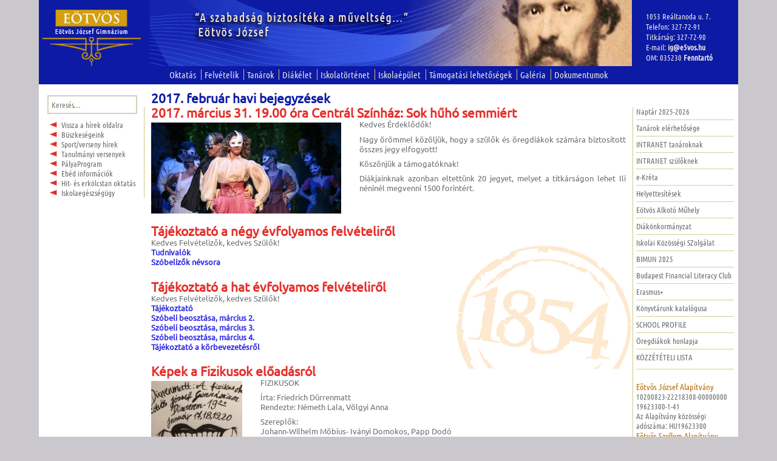

--- FILE ---
content_type: text/html; charset=UTF-8
request_url: https://www.ejg.hu/2017/02/
body_size: 12710
content:
<!DOCTYPE html>
<!--[if IE 7]>
<html class="ie ie7" lang="hu">
<![endif]-->
<!--[if IE 8]>
<html class="ie ie8" lang="hu">
<![endif]-->
<!--[if !(IE 7) | !(IE 8)  ]><!-->
<html lang="hu">
<!--<![endif]-->
<head>

  <meta name="google-site-verification" content="hl1WK32KWqIm74w75xWoOcvm1U8OdMCsdWLPI4Ov_K4" />
<meta name="google-site-verification" content="O1jV2EFmYnP_Iw-W76yDBBbzx8YbQXgHVzqH8C7hoxY" />
  <meta name="google-site-verification" content="8CRK8lnX7HR0XzQ-syqIMXVghAOWhG2MSfiFT0aXVTk" />
  
	<meta charset="UTF-8">
	<meta name="viewport" content="width=device-width">
	<title>február | 2017 | A budapesti Eötvös József Gimnázium honlapja</title>
	<link rel="profile" href="http://gmpg.org/xfn/11">
	<link rel="pingback" href="https://www.ejg.hu/xmlrpc.php">
	<!--[if lt IE 9]>
	<script src="https://www.ejg.hu/wp-content/themes/twentythirteen-ejg/js/html5.js"></script>
	<![endif]-->
	
	<link rel="icon" href="http://www.ejg.hu/favicon.ico" type="image/x-icon"/>
	<link rel="shortcut icon" href="http://www.ejg.hu/favicon.ico" type="image/x-icon"/>

	<!-- nyiltnapok -->
		<script language="javascript">
	  function jelemail( jel )
	  { 
		document.dontes.jel.value=jel;
        return confirm("Biztos vagy benne?");
	  }
    
    function bejegyez( chkbox, oraazon )
    {
    	if(  jelentklap.oraazon1.value != "" && jelentklap.oraazon2.value != "" )
    	{
    	   chkbox.checked = false;
    	   alert( "Legfeljebb két órát jelölhet meg!" );
    	}
    	else if( jelentklap.oraazon1.value == "" )
    	       jelentklap.oraazon1.value = oraazon;
    	     else if( jelentklap.oraazon2.value == "" )
    	            jelentklap.oraazon2.value = oraazon;
    }

    function torol( oraazon )
    {
      if( jelentklap.oraazon1.value == oraazon ) jelentklap.oraazon1.value = "";
      else if( jelentklap.oraazon2.value == oraazon ) jelentklap.oraazon2.value = "";
    }

    function chkbox_click( chkbox, oraazon, szabad )
    {
      if( chkbox.checked )
      {
      	if( jelentklap.letszam.value == "" )
      	{
      	  alert( "Kérem adja meg a nyílt napon résztvevők számát!");
      	  chkbox.checked = false;
      	  jelentklap.letszam.focus();
      	}
      	else if( szabad<jelentklap.letszam.value )
      	{
      	  chkbox.checked = false;
      	  alert( "A kiválasztott óra látogatásához nincs elég férőhely!" );
      	}
      	else
      	  bejegyez( chkbox, oraazon );
      }
      else
        torol( oraazon );
    }

    function submit_check( button )
    {
      if( jelentklap.diaknev.value == "" )
      {
     	jelentklap.diaknev.focus();
      	alert( "Kérem adja meg gyermeke nevét!" );
      	return false;
      }
      else if( jelentklap.omazon.value == "" )
      {
      	jelentklap.omazon.focus();
      	alert( "Kérem adja meg gyermeke OM azonosítóját!" );
      	return false;
      }
      else if( jelentklap.omazon.value.length != 11 )
      {
      	jelentklap.omazon.focus();
      	alert( "Kérem adjon meg helyes OM azonosítót!" );
      	return false;
      }
	  else if( jelentklap.szulonev.value == "" )
      {
      	jelentklap.szulonev.focus();
      	alert( "Kérem adja meg az Ön nevét!" );
      	return false;
      }
      else if( jelentklap.email.value == "" )
      {
      	jelentklap.email.focus();
      	alert( "Kérem adja meg elektronikus levélcímét!" );
      	return false;
      }
	  else if( jelentklap.telefon.value == "" )
      {
      	jelentklap.telefon.focus();
      	alert( "Kérem adja meg telefonos elérhetőségét!" );
      	return false;
      }
      else if( jelentklap.oraazon1.value == "" && jelentklap.oraazon2.value == "" )
      {
      	alert( "Kérem jelöljön meg legalább egy szakórát, amelyet szívesen meglátogatnának!" );
      	return false;
      }
      	  
      return true;
    }

  </script>
	<!-- nyiltnapok vege -->


	
	<meta name='robots' content='max-image-preview:large' />
	<style>img:is([sizes="auto" i], [sizes^="auto," i]) { contain-intrinsic-size: 3000px 1500px }</style>
	<link rel='dns-prefetch' href='//fonts.googleapis.com' />
<link rel="alternate" type="application/rss+xml" title="A budapesti Eötvös József Gimnázium honlapja &raquo; hírcsatorna" href="https://www.ejg.hu/feed/" />
<link rel="alternate" type="application/rss+xml" title="A budapesti Eötvös József Gimnázium honlapja &raquo; hozzászólás hírcsatorna" href="https://www.ejg.hu/comments/feed/" />
<script type="text/javascript">
/* <![CDATA[ */
window._wpemojiSettings = {"baseUrl":"https:\/\/s.w.org\/images\/core\/emoji\/15.0.3\/72x72\/","ext":".png","svgUrl":"https:\/\/s.w.org\/images\/core\/emoji\/15.0.3\/svg\/","svgExt":".svg","source":{"concatemoji":"https:\/\/www.ejg.hu\/wp-includes\/js\/wp-emoji-release.min.js?ver=b027131cebea83e4d969e633b87aadde"}};
/*! This file is auto-generated */
!function(i,n){var o,s,e;function c(e){try{var t={supportTests:e,timestamp:(new Date).valueOf()};sessionStorage.setItem(o,JSON.stringify(t))}catch(e){}}function p(e,t,n){e.clearRect(0,0,e.canvas.width,e.canvas.height),e.fillText(t,0,0);var t=new Uint32Array(e.getImageData(0,0,e.canvas.width,e.canvas.height).data),r=(e.clearRect(0,0,e.canvas.width,e.canvas.height),e.fillText(n,0,0),new Uint32Array(e.getImageData(0,0,e.canvas.width,e.canvas.height).data));return t.every(function(e,t){return e===r[t]})}function u(e,t,n){switch(t){case"flag":return n(e,"\ud83c\udff3\ufe0f\u200d\u26a7\ufe0f","\ud83c\udff3\ufe0f\u200b\u26a7\ufe0f")?!1:!n(e,"\ud83c\uddfa\ud83c\uddf3","\ud83c\uddfa\u200b\ud83c\uddf3")&&!n(e,"\ud83c\udff4\udb40\udc67\udb40\udc62\udb40\udc65\udb40\udc6e\udb40\udc67\udb40\udc7f","\ud83c\udff4\u200b\udb40\udc67\u200b\udb40\udc62\u200b\udb40\udc65\u200b\udb40\udc6e\u200b\udb40\udc67\u200b\udb40\udc7f");case"emoji":return!n(e,"\ud83d\udc26\u200d\u2b1b","\ud83d\udc26\u200b\u2b1b")}return!1}function f(e,t,n){var r="undefined"!=typeof WorkerGlobalScope&&self instanceof WorkerGlobalScope?new OffscreenCanvas(300,150):i.createElement("canvas"),a=r.getContext("2d",{willReadFrequently:!0}),o=(a.textBaseline="top",a.font="600 32px Arial",{});return e.forEach(function(e){o[e]=t(a,e,n)}),o}function t(e){var t=i.createElement("script");t.src=e,t.defer=!0,i.head.appendChild(t)}"undefined"!=typeof Promise&&(o="wpEmojiSettingsSupports",s=["flag","emoji"],n.supports={everything:!0,everythingExceptFlag:!0},e=new Promise(function(e){i.addEventListener("DOMContentLoaded",e,{once:!0})}),new Promise(function(t){var n=function(){try{var e=JSON.parse(sessionStorage.getItem(o));if("object"==typeof e&&"number"==typeof e.timestamp&&(new Date).valueOf()<e.timestamp+604800&&"object"==typeof e.supportTests)return e.supportTests}catch(e){}return null}();if(!n){if("undefined"!=typeof Worker&&"undefined"!=typeof OffscreenCanvas&&"undefined"!=typeof URL&&URL.createObjectURL&&"undefined"!=typeof Blob)try{var e="postMessage("+f.toString()+"("+[JSON.stringify(s),u.toString(),p.toString()].join(",")+"));",r=new Blob([e],{type:"text/javascript"}),a=new Worker(URL.createObjectURL(r),{name:"wpTestEmojiSupports"});return void(a.onmessage=function(e){c(n=e.data),a.terminate(),t(n)})}catch(e){}c(n=f(s,u,p))}t(n)}).then(function(e){for(var t in e)n.supports[t]=e[t],n.supports.everything=n.supports.everything&&n.supports[t],"flag"!==t&&(n.supports.everythingExceptFlag=n.supports.everythingExceptFlag&&n.supports[t]);n.supports.everythingExceptFlag=n.supports.everythingExceptFlag&&!n.supports.flag,n.DOMReady=!1,n.readyCallback=function(){n.DOMReady=!0}}).then(function(){return e}).then(function(){var e;n.supports.everything||(n.readyCallback(),(e=n.source||{}).concatemoji?t(e.concatemoji):e.wpemoji&&e.twemoji&&(t(e.twemoji),t(e.wpemoji)))}))}((window,document),window._wpemojiSettings);
/* ]]> */
</script>
<style id='wp-emoji-styles-inline-css' type='text/css'>

	img.wp-smiley, img.emoji {
		display: inline !important;
		border: none !important;
		box-shadow: none !important;
		height: 1em !important;
		width: 1em !important;
		margin: 0 0.07em !important;
		vertical-align: -0.1em !important;
		background: none !important;
		padding: 0 !important;
	}
</style>
<link rel='stylesheet' id='wp-block-library-css' href='https://www.ejg.hu/wp-includes/css/dist/block-library/style.min.css?ver=b027131cebea83e4d969e633b87aadde' type='text/css' media='all' />
<style id='classic-theme-styles-inline-css' type='text/css'>
/*! This file is auto-generated */
.wp-block-button__link{color:#fff;background-color:#32373c;border-radius:9999px;box-shadow:none;text-decoration:none;padding:calc(.667em + 2px) calc(1.333em + 2px);font-size:1.125em}.wp-block-file__button{background:#32373c;color:#fff;text-decoration:none}
</style>
<style id='global-styles-inline-css' type='text/css'>
:root{--wp--preset--aspect-ratio--square: 1;--wp--preset--aspect-ratio--4-3: 4/3;--wp--preset--aspect-ratio--3-4: 3/4;--wp--preset--aspect-ratio--3-2: 3/2;--wp--preset--aspect-ratio--2-3: 2/3;--wp--preset--aspect-ratio--16-9: 16/9;--wp--preset--aspect-ratio--9-16: 9/16;--wp--preset--color--black: #000000;--wp--preset--color--cyan-bluish-gray: #abb8c3;--wp--preset--color--white: #ffffff;--wp--preset--color--pale-pink: #f78da7;--wp--preset--color--vivid-red: #cf2e2e;--wp--preset--color--luminous-vivid-orange: #ff6900;--wp--preset--color--luminous-vivid-amber: #fcb900;--wp--preset--color--light-green-cyan: #7bdcb5;--wp--preset--color--vivid-green-cyan: #00d084;--wp--preset--color--pale-cyan-blue: #8ed1fc;--wp--preset--color--vivid-cyan-blue: #0693e3;--wp--preset--color--vivid-purple: #9b51e0;--wp--preset--gradient--vivid-cyan-blue-to-vivid-purple: linear-gradient(135deg,rgba(6,147,227,1) 0%,rgb(155,81,224) 100%);--wp--preset--gradient--light-green-cyan-to-vivid-green-cyan: linear-gradient(135deg,rgb(122,220,180) 0%,rgb(0,208,130) 100%);--wp--preset--gradient--luminous-vivid-amber-to-luminous-vivid-orange: linear-gradient(135deg,rgba(252,185,0,1) 0%,rgba(255,105,0,1) 100%);--wp--preset--gradient--luminous-vivid-orange-to-vivid-red: linear-gradient(135deg,rgba(255,105,0,1) 0%,rgb(207,46,46) 100%);--wp--preset--gradient--very-light-gray-to-cyan-bluish-gray: linear-gradient(135deg,rgb(238,238,238) 0%,rgb(169,184,195) 100%);--wp--preset--gradient--cool-to-warm-spectrum: linear-gradient(135deg,rgb(74,234,220) 0%,rgb(151,120,209) 20%,rgb(207,42,186) 40%,rgb(238,44,130) 60%,rgb(251,105,98) 80%,rgb(254,248,76) 100%);--wp--preset--gradient--blush-light-purple: linear-gradient(135deg,rgb(255,206,236) 0%,rgb(152,150,240) 100%);--wp--preset--gradient--blush-bordeaux: linear-gradient(135deg,rgb(254,205,165) 0%,rgb(254,45,45) 50%,rgb(107,0,62) 100%);--wp--preset--gradient--luminous-dusk: linear-gradient(135deg,rgb(255,203,112) 0%,rgb(199,81,192) 50%,rgb(65,88,208) 100%);--wp--preset--gradient--pale-ocean: linear-gradient(135deg,rgb(255,245,203) 0%,rgb(182,227,212) 50%,rgb(51,167,181) 100%);--wp--preset--gradient--electric-grass: linear-gradient(135deg,rgb(202,248,128) 0%,rgb(113,206,126) 100%);--wp--preset--gradient--midnight: linear-gradient(135deg,rgb(2,3,129) 0%,rgb(40,116,252) 100%);--wp--preset--font-size--small: 13px;--wp--preset--font-size--medium: 20px;--wp--preset--font-size--large: 36px;--wp--preset--font-size--x-large: 42px;--wp--preset--spacing--20: 0.44rem;--wp--preset--spacing--30: 0.67rem;--wp--preset--spacing--40: 1rem;--wp--preset--spacing--50: 1.5rem;--wp--preset--spacing--60: 2.25rem;--wp--preset--spacing--70: 3.38rem;--wp--preset--spacing--80: 5.06rem;--wp--preset--shadow--natural: 6px 6px 9px rgba(0, 0, 0, 0.2);--wp--preset--shadow--deep: 12px 12px 50px rgba(0, 0, 0, 0.4);--wp--preset--shadow--sharp: 6px 6px 0px rgba(0, 0, 0, 0.2);--wp--preset--shadow--outlined: 6px 6px 0px -3px rgba(255, 255, 255, 1), 6px 6px rgba(0, 0, 0, 1);--wp--preset--shadow--crisp: 6px 6px 0px rgba(0, 0, 0, 1);}:where(.is-layout-flex){gap: 0.5em;}:where(.is-layout-grid){gap: 0.5em;}body .is-layout-flex{display: flex;}.is-layout-flex{flex-wrap: wrap;align-items: center;}.is-layout-flex > :is(*, div){margin: 0;}body .is-layout-grid{display: grid;}.is-layout-grid > :is(*, div){margin: 0;}:where(.wp-block-columns.is-layout-flex){gap: 2em;}:where(.wp-block-columns.is-layout-grid){gap: 2em;}:where(.wp-block-post-template.is-layout-flex){gap: 1.25em;}:where(.wp-block-post-template.is-layout-grid){gap: 1.25em;}.has-black-color{color: var(--wp--preset--color--black) !important;}.has-cyan-bluish-gray-color{color: var(--wp--preset--color--cyan-bluish-gray) !important;}.has-white-color{color: var(--wp--preset--color--white) !important;}.has-pale-pink-color{color: var(--wp--preset--color--pale-pink) !important;}.has-vivid-red-color{color: var(--wp--preset--color--vivid-red) !important;}.has-luminous-vivid-orange-color{color: var(--wp--preset--color--luminous-vivid-orange) !important;}.has-luminous-vivid-amber-color{color: var(--wp--preset--color--luminous-vivid-amber) !important;}.has-light-green-cyan-color{color: var(--wp--preset--color--light-green-cyan) !important;}.has-vivid-green-cyan-color{color: var(--wp--preset--color--vivid-green-cyan) !important;}.has-pale-cyan-blue-color{color: var(--wp--preset--color--pale-cyan-blue) !important;}.has-vivid-cyan-blue-color{color: var(--wp--preset--color--vivid-cyan-blue) !important;}.has-vivid-purple-color{color: var(--wp--preset--color--vivid-purple) !important;}.has-black-background-color{background-color: var(--wp--preset--color--black) !important;}.has-cyan-bluish-gray-background-color{background-color: var(--wp--preset--color--cyan-bluish-gray) !important;}.has-white-background-color{background-color: var(--wp--preset--color--white) !important;}.has-pale-pink-background-color{background-color: var(--wp--preset--color--pale-pink) !important;}.has-vivid-red-background-color{background-color: var(--wp--preset--color--vivid-red) !important;}.has-luminous-vivid-orange-background-color{background-color: var(--wp--preset--color--luminous-vivid-orange) !important;}.has-luminous-vivid-amber-background-color{background-color: var(--wp--preset--color--luminous-vivid-amber) !important;}.has-light-green-cyan-background-color{background-color: var(--wp--preset--color--light-green-cyan) !important;}.has-vivid-green-cyan-background-color{background-color: var(--wp--preset--color--vivid-green-cyan) !important;}.has-pale-cyan-blue-background-color{background-color: var(--wp--preset--color--pale-cyan-blue) !important;}.has-vivid-cyan-blue-background-color{background-color: var(--wp--preset--color--vivid-cyan-blue) !important;}.has-vivid-purple-background-color{background-color: var(--wp--preset--color--vivid-purple) !important;}.has-black-border-color{border-color: var(--wp--preset--color--black) !important;}.has-cyan-bluish-gray-border-color{border-color: var(--wp--preset--color--cyan-bluish-gray) !important;}.has-white-border-color{border-color: var(--wp--preset--color--white) !important;}.has-pale-pink-border-color{border-color: var(--wp--preset--color--pale-pink) !important;}.has-vivid-red-border-color{border-color: var(--wp--preset--color--vivid-red) !important;}.has-luminous-vivid-orange-border-color{border-color: var(--wp--preset--color--luminous-vivid-orange) !important;}.has-luminous-vivid-amber-border-color{border-color: var(--wp--preset--color--luminous-vivid-amber) !important;}.has-light-green-cyan-border-color{border-color: var(--wp--preset--color--light-green-cyan) !important;}.has-vivid-green-cyan-border-color{border-color: var(--wp--preset--color--vivid-green-cyan) !important;}.has-pale-cyan-blue-border-color{border-color: var(--wp--preset--color--pale-cyan-blue) !important;}.has-vivid-cyan-blue-border-color{border-color: var(--wp--preset--color--vivid-cyan-blue) !important;}.has-vivid-purple-border-color{border-color: var(--wp--preset--color--vivid-purple) !important;}.has-vivid-cyan-blue-to-vivid-purple-gradient-background{background: var(--wp--preset--gradient--vivid-cyan-blue-to-vivid-purple) !important;}.has-light-green-cyan-to-vivid-green-cyan-gradient-background{background: var(--wp--preset--gradient--light-green-cyan-to-vivid-green-cyan) !important;}.has-luminous-vivid-amber-to-luminous-vivid-orange-gradient-background{background: var(--wp--preset--gradient--luminous-vivid-amber-to-luminous-vivid-orange) !important;}.has-luminous-vivid-orange-to-vivid-red-gradient-background{background: var(--wp--preset--gradient--luminous-vivid-orange-to-vivid-red) !important;}.has-very-light-gray-to-cyan-bluish-gray-gradient-background{background: var(--wp--preset--gradient--very-light-gray-to-cyan-bluish-gray) !important;}.has-cool-to-warm-spectrum-gradient-background{background: var(--wp--preset--gradient--cool-to-warm-spectrum) !important;}.has-blush-light-purple-gradient-background{background: var(--wp--preset--gradient--blush-light-purple) !important;}.has-blush-bordeaux-gradient-background{background: var(--wp--preset--gradient--blush-bordeaux) !important;}.has-luminous-dusk-gradient-background{background: var(--wp--preset--gradient--luminous-dusk) !important;}.has-pale-ocean-gradient-background{background: var(--wp--preset--gradient--pale-ocean) !important;}.has-electric-grass-gradient-background{background: var(--wp--preset--gradient--electric-grass) !important;}.has-midnight-gradient-background{background: var(--wp--preset--gradient--midnight) !important;}.has-small-font-size{font-size: var(--wp--preset--font-size--small) !important;}.has-medium-font-size{font-size: var(--wp--preset--font-size--medium) !important;}.has-large-font-size{font-size: var(--wp--preset--font-size--large) !important;}.has-x-large-font-size{font-size: var(--wp--preset--font-size--x-large) !important;}
:where(.wp-block-post-template.is-layout-flex){gap: 1.25em;}:where(.wp-block-post-template.is-layout-grid){gap: 1.25em;}
:where(.wp-block-columns.is-layout-flex){gap: 2em;}:where(.wp-block-columns.is-layout-grid){gap: 2em;}
:root :where(.wp-block-pullquote){font-size: 1.5em;line-height: 1.6;}
</style>
<link rel='stylesheet' id='foobox-free-min-css' href='https://www.ejg.hu/wp-content/plugins/foobox-image-lightbox/free/css/foobox.free.min.css?ver=2.7.33' type='text/css' media='all' />
<link rel='stylesheet' id='foogallery-core-css' href='https://www.ejg.hu/wp-content/plugins/foogallery/extensions/default-templates/shared/css/foogallery.css?ver=2.4.22' type='text/css' media='all' />
<link rel='stylesheet' id='twentythirteen-fonts-css' href='//fonts.googleapis.com/css?family=Source+Sans+Pro%3A300%2C400%2C700%2C300italic%2C400italic%2C700italic%7CBitter%3A400%2C700&#038;subset=latin%2Clatin-ext' type='text/css' media='all' />
<link rel='stylesheet' id='genericons-css' href='https://www.ejg.hu/wp-content/themes/twentythirteen-ejg/fonts/genericons.css?ver=2.09' type='text/css' media='all' />
<link rel='stylesheet' id='twentythirteen-style-css' href='https://www.ejg.hu/wp-content/themes/twentythirteen-ejg/style.css?ver=2013-07-18' type='text/css' media='all' />
<!--[if lt IE 9]>
<link rel='stylesheet' id='twentythirteen-ie-css' href='https://www.ejg.hu/wp-content/themes/twentythirteen-ejg/css/ie.css?ver=2013-07-18' type='text/css' media='all' />
<![endif]-->
<link rel='stylesheet' id='slb_core-css' href='https://www.ejg.hu/wp-content/plugins/simple-lightbox/client/css/app.css?ver=2.9.3' type='text/css' media='all' />
<link rel='stylesheet' id='tablepress-default-css' href='https://www.ejg.hu/wp-content/plugins/tablepress/css/build/default.css?ver=2.4.4' type='text/css' media='all' />
<script type="text/javascript" src="https://www.ejg.hu/wp-includes/js/jquery/jquery.min.js?ver=3.7.1" id="jquery-core-js"></script>
<script type="text/javascript" src="https://www.ejg.hu/wp-includes/js/jquery/jquery-migrate.min.js?ver=3.4.1" id="jquery-migrate-js"></script>
<script type="text/javascript" src="https://www.ejg.hu/wp-content/plugins/flowpaper-lite-pdf-flipbook/assets/lity/lity.min.js" id="lity-js-js"></script>
<script type="text/javascript" id="foobox-free-min-js-before">
/* <![CDATA[ */
/* Run FooBox FREE (v2.7.33) */
var FOOBOX = window.FOOBOX = {
	ready: true,
	disableOthers: true,
	o: {wordpress: { enabled: true }, countMessage:'image %index of %total', captions: { dataTitle: ["captionTitle","title"], dataDesc: ["captionDesc","description"] }, rel: '', excludes:'.fbx-link,.nofoobox,.nolightbox,a[href*="pinterest.com/pin/create/button/"]', affiliate : { enabled: false }, error: "Could not load the item"},
	selectors: [
		".foogallery-container.foogallery-lightbox-foobox", ".foogallery-container.foogallery-lightbox-foobox-free", ".gallery", ".wp-block-gallery", ".wp-caption", ".wp-block-image", "a:has(img[class*=wp-image-])", ".post a:has(img[class*=wp-image-])", ".foobox"
	],
	pre: function( $ ){
		// Custom JavaScript (Pre)
		
	},
	post: function( $ ){
		// Custom JavaScript (Post)
		
		// Custom Captions Code
		
	},
	custom: function( $ ){
		// Custom Extra JS
		
	}
};
/* ]]> */
</script>
<script type="text/javascript" src="https://www.ejg.hu/wp-content/plugins/foobox-image-lightbox/free/js/foobox.free.min.js?ver=2.7.33" id="foobox-free-min-js"></script>
<link rel="https://api.w.org/" href="https://www.ejg.hu/wp-json/" /><link rel="EditURI" type="application/rsd+xml" title="RSD" href="https://www.ejg.hu/xmlrpc.php?rsd" />

<!-- Analytics by WP Statistics v14.11.2 - https://wp-statistics.com -->
	<style type="text/css" id="twentythirteen-header-css">
			.site-header {
			/* background: url(https://www.ejg.hu/wp-content/themes/twentythirteen-ejg/images/headers/circle.png) no-repeat scroll top;
			background-size: 1600px auto; */
		}
		</style>
	</head>

<body  onload="jelentklap.diaknev.focus()" class="archive date sidebar no-avatars" > 
	<div id="page" class="hfeed site">
		<div id="head-and-main">
		<div id="masthead" class="site-header" role="banner">
		<table class="head-table">	
			<tr>
				<td class="header-left">
					<a class="home-link" href="https://www.ejg.hu/" title="Eötvös József Gimnázium" rel="home">
						<div id="home-link-image"><img src="/e5logo.png"></div> </a>
				</td>
				<td class="header-middle">&nbsp;</td>
				<td class="header-right">
					<p>1053 Reáltanoda u. 7.</p>
					<p>Telefon: 327-72-91</p>
					<p>Titkárság: 327-72-90</p>
					<p>E-mail: <a href="mailto:ig@e5vos.hu">ig@e5vos.hu</a></p>
					<p>OM: 035230 
					   <a href="http://kk.gov.hu/belsopest" target="_blank">Fenntartó</a></p>
				</td>
			</tr>
			<tr>
			<td colspan="3" id="navbar" class="navbar">		
				<nav id="site-navigation" class="navigation main-navigation" role="navigation">
					<div class="menu-topmenu-container"><ul id="menu-topmenu" class="nav-menu"><li id="menu-item-218" class="menu-item menu-item-type-post_type menu-item-object-page menu-item-218"><a href="https://www.ejg.hu/oktatas/">Oktatás</a></li>
<li id="menu-item-219" class="menu-item menu-item-type-post_type menu-item-object-page menu-item-219"><a href="https://www.ejg.hu/felvetelik/">Felvételik</a></li>
<li id="menu-item-220" class="menu-item menu-item-type-post_type menu-item-object-page menu-item-220"><a href="https://www.ejg.hu/tanarok/">Tanárok</a></li>
<li id="menu-item-221" class="menu-item menu-item-type-post_type menu-item-object-page menu-item-221"><a href="https://www.ejg.hu/diakok/">Diákélet</a></li>
<li id="menu-item-224" class="menu-item menu-item-type-post_type menu-item-object-page menu-item-224"><a href="https://www.ejg.hu/iskolatortenet/">Iskolatörténet</a></li>
<li id="menu-item-225" class="menu-item menu-item-type-post_type menu-item-object-page menu-item-225"><a href="https://www.ejg.hu/iskolabejaras/">Iskolaépület</a></li>
<li id="menu-item-12756" class="menu-item menu-item-type-post_type menu-item-object-page menu-item-12756"><a href="https://www.ejg.hu/tamogatasi-lehetosegek/">Támogatási lehetőségek</a></li>
<li id="menu-item-226" class="menu-item menu-item-type-post_type menu-item-object-page menu-item-226"><a href="https://www.ejg.hu/galeria/">Galéria</a></li>
<li id="menu-item-227" class="menu-item menu-item-type-post_type menu-item-object-page menu-item-227"><a href="https://www.ejg.hu/dokumentumok/">Dokumentumok</a></li>
</ul></div>				</nav><!-- #site-navigation -->
			</td><!-- #navbar -->
			</tr>
		</table>
		</div><!-- #masthead -->

		<div id="main" class="site-main">
		<table class="main-table">
		<tr><td class="main-table-td" id="main-table-left">
		<div id="quaternary" class="sidebar-container" role="complementary">
				<div class="sidebar-left">	
					<div class="widget-area">
					  <aside class="widget widget_archive">
						<aside id="search-3" class="widget widget_search"><form role="search" method="get" class="search-form" action="https://www.ejg.hu/">
				<label>
					<span class="screen-reader-text">Keresés:</span>
					<input type="search" class="search-field" placeholder="Keresés&hellip;" value="" name="s" />
				</label>
				<input type="submit" class="search-submit" value="Keresés" />
			</form></aside><aside id="text-5" class="widget widget_text">			<div class="textwidget"><p><a id="homebutton" href="/">Vissza a hírek oldalra</a></p>
<p><a id="homebutton"  href="/kat/buszkesegeink">Büszkeségeink</a></p>
<p><a id="homebutton"  href="/kat/sport">Sport/verseny hírek</a></p>
<p><a id="homebutton"  href="/kat/tanulmanyi">Tanulmányi versenyek</a></p>
<!-- <p><a id="homebutton"  href="/?p=8530">Diákönkormányzat</a></p> -->
<p><a id="homebutton"  href="/palyaprogram/palyaprogram-2023-2024">PályaProgram</a></a></p>
<p><a id="homebutton"  href="/kat/etkezessel-kapcsolatos-informaciok">Ebéd információk</a></p>
<p><a id="homebutton"  href="https://www.ejg.hu/a-hit-es-erkolcstan-oktatashoz-szervezett-tajekoztato-nap-5/">Hit- és erkölcstan oktatás</a></p>
<p><a id="homebutton"  href="https://www.ejg.hu/iskolaegeszsegugyi-ellatas/">Iskolaegészségügy</a></p>



</div>
		</aside>					  </aside>
						
					</div><!-- .widget-area -->
				</div><!-- .sidebar-left -->
			</div><!-- #quaterary -->
		</td>
			
	<td class="main-table-td" id="main-table-mid">
	<div id="primary" class="content-area">
		<div id="content" class="site-content" role="main">

					<header class="archive-header">
				<h1 class="archive-title">2017. február havi bejegyzések</h1>
			</header><!-- .archive-header -->

										
<article id="post-18346" class="post-18346 post type-post status-publish format-standard hentry category-fooldal">
	<header class="entry-header">
		
				<h1 class="entry-title">
			<a href="https://www.ejg.hu/jegyek-mar-kaphatok/" rel="bookmark">2017. március 31. 19.00 óra Centrál Színház: Sok hűhó semmiért</a>
		</h1>
		
		<div class="entry-meta">
			<span class="date"><a href="https://www.ejg.hu/jegyek-mar-kaphatok/" title="2017. március 31. 19.00 óra Centrál Színház: Sok hűhó semmiért bejegyzés közvetlen hivatkozása" rel="bookmark"><time class="entry-date" datetime="2017-02-23T11:52:21+01:00">2017-02-23</time></a></span><span class="categories-links"><a href="https://www.ejg.hu/kat/fooldal/" rel="category tag">Főoldal</a></span><span class="author vcard"><a class="url fn n" href="#" title="Sütő Attila összes bejegyzése" rel="author">Sütő Attila</a></span>					</div><!-- .entry-meta -->
	</header><!-- .entry-header -->

		<div class="entry-content">  <!-- Continue reading helyett Folytatás ... -->
		<div style="float: left; margin-right: 10px;"><a href="https://www.ejg.hu/wp-content/uploads/14817280271528_8.jpg" data-slb-active="1" data-slb-asset="1291683262" data-slb-internal="0" data-slb-group="18346"><img decoding="async" src="https://www.ejg.hu/wp-content/uploads/14817280271528_8.jpg" alt="" width="313" height="150" class="alignleft size-full wp-image-19006" /></a></div>
<p>Kedves Érdeklődők!</p>
<p>Nagy örömmel közöljük, hogy a szülők és öregdiákok számára biztosított összes jegy elfogyott!</p>
<p>Köszönjük a támogatóknak!</p>
<p>Diákjainknak azonban eltettünk 20 jegyet, melyet a titkárságon lehet Ili néninél megvenni 1500 forintért.</p>
<p><!--
Jegyeket rendelhetnek: <a href="https://centralszinhaz.jegy.hu/?event_disabler=145" target="_blank">SOK HŰHÓ SEMMIÉRT jegyrendelés</a> --></p>
			</div><!-- .entry-content -->
	
	<footer class="entry-meta">
		
			</footer><!-- .entry-meta -->
</article><!-- #post -->
							
<article id="post-18463" class="post-18463 post type-post status-publish format-standard hentry category-fooldal">
	<header class="entry-header">
		
				<h1 class="entry-title">
			<a href="https://www.ejg.hu/tajekoztato-a-negy-evfolyamos-felvetelirol/" rel="bookmark">Tájékoztató a négy évfolyamos felvételiről</a>
		</h1>
		
		<div class="entry-meta">
			<span class="date"><a href="https://www.ejg.hu/tajekoztato-a-negy-evfolyamos-felvetelirol/" title="Tájékoztató a négy évfolyamos felvételiről bejegyzés közvetlen hivatkozása" rel="bookmark"><time class="entry-date" datetime="2017-02-23T10:32:36+01:00">2017-02-23</time></a></span><span class="categories-links"><a href="https://www.ejg.hu/kat/fooldal/" rel="category tag">Főoldal</a></span><span class="author vcard"><a class="url fn n" href="#" title="Sütő Attila összes bejegyzése" rel="author">Sütő Attila</a></span>					</div><!-- .entry-meta -->
	</header><!-- .entry-header -->

		<div class="entry-content">  <!-- Continue reading helyett Folytatás ... -->
		<p>Kedves Felvételizők, kedves Szülők!<br />
<a href="https://www.ejg.hu/wp-content/uploads/4-es-tudnivalók.pdf" target="_blank">Tudnivalók</a><br />
<a href="https://www.ejg.hu/wp-content/uploads/szóbelizők2.pdf" target="_blank">Szóbelizők névsora</a></p>
			</div><!-- .entry-content -->
	
	<footer class="entry-meta">
		
			</footer><!-- .entry-meta -->
</article><!-- #post -->
																					
<article id="post-18427" class="post-18427 post type-post status-publish format-standard hentry category-fooldal">
	<header class="entry-header">
		
				<h1 class="entry-title">
			<a href="https://www.ejg.hu/tajekoztato-a-hat-evfolyamos-felvetelirol/" rel="bookmark">Tájékoztató a hat évfolyamos felvételiről</a>
		</h1>
		
		<div class="entry-meta">
			<span class="date"><a href="https://www.ejg.hu/tajekoztato-a-hat-evfolyamos-felvetelirol/" title="Tájékoztató a hat évfolyamos felvételiről bejegyzés közvetlen hivatkozása" rel="bookmark"><time class="entry-date" datetime="2017-02-21T09:00:56+01:00">2017-02-21</time></a></span><span class="categories-links"><a href="https://www.ejg.hu/kat/fooldal/" rel="category tag">Főoldal</a></span><span class="author vcard"><a class="url fn n" href="#" title="Sütő Attila összes bejegyzése" rel="author">Sütő Attila</a></span>					</div><!-- .entry-meta -->
	</header><!-- .entry-header -->

		<div class="entry-content">  <!-- Continue reading helyett Folytatás ... -->
		<p>Kedves Felvételizők, kedves Szülők!<br />
<a href="https://www.ejg.hu/wp-content/uploads/hatodikoskiir17.pdf" target="_blank">Tájékoztató</a><br />
<a href="https://www.ejg.hu/wp-content/uploads/szóbeli-6-os-kód_1_2.pdf" target="_blank">Szóbeli beosztása, március 2.</a><br />
<a href="https://www.ejg.hu/wp-content/uploads/szóbeli-6-os-kód_2.pdf" target="_blank">Szóbeli beosztása, március 3.</a><br />
<a href="https://www.ejg.hu/wp-content/uploads/szóbeli-6-os-kód_3_2.pdf" target="_blank">Szóbeli beosztása, március 4.</a><br />
<a href="https://www.ejg.hu/wp-content/uploads/Tájékoztató-a-szülőknek-a-körbevezetésről.pdf" target="_blank">Tájékoztató a körbevezetésről</a></p>
			</div><!-- .entry-content -->
	
	<footer class="entry-meta">
		
			</footer><!-- .entry-meta -->
</article><!-- #post -->
							
<article id="post-18473" class="post-18473 post type-post status-publish format-standard hentry category-fooldal">
	<header class="entry-header">
		
				<h1 class="entry-title">
			<a href="https://www.ejg.hu/kepek-a-fizikusok-eloadasrol/" rel="bookmark">Képek a Fizikusok előadásról</a>
		</h1>
		
		<div class="entry-meta">
			<span class="date"><a href="https://www.ejg.hu/kepek-a-fizikusok-eloadasrol/" title="Képek a Fizikusok előadásról bejegyzés közvetlen hivatkozása" rel="bookmark"><time class="entry-date" datetime="2017-02-20T12:26:06+01:00">2017-02-20</time></a></span><span class="categories-links"><a href="https://www.ejg.hu/kat/fooldal/" rel="category tag">Főoldal</a></span><span class="author vcard"><a class="url fn n" href="#" title="Sütő Attila összes bejegyzése" rel="author">Sütő Attila</a></span>					</div><!-- .entry-meta -->
	</header><!-- .entry-header -->

		<div class="entry-content">  <!-- Continue reading helyett Folytatás ... -->
		<div style="float: left; margin-right: 10px;"><a href="https://www.ejg.hu/wp-content/uploads/fizikusok.jpg" data-slb-active="1" data-slb-asset="321222926" data-slb-internal="0" data-slb-group="18473"><img decoding="async" src="https://www.ejg.hu/wp-content/uploads/fizikusok-150x150.jpg" alt="fizikusok" width="150" height="150" class="alignleft size-thumbnail wp-image-18474" /></a></div>
<p>FIZIKUSOK</p>
<p>Írta: Friedrich Dürrenmatt<br />
Rendezte: Németh Lala, Völgyi Anna</p>
<p>Szereplők:<br />
Johann-Wilhelm Möbius- Iványi Domokos, Papp Dodó<br />
Isaac Newton- Visnyai Zoltán, Urbantsok Timi<br />
Albert Einstein- Vida Peti, Kolonics Andris<br />
Matilde von Zahnd doktorkisasszony- Nagy Viola<br />
 <a href="https://www.ejg.hu/kepek-a-fizikusok-eloadasrol/#more-18473" class="more-link">Folytatás &#8230; <span class="meta-nav">&rarr;</span></a></p>
			</div><!-- .entry-content -->
	
	<footer class="entry-meta">
		
			</footer><!-- .entry-meta -->
</article><!-- #post -->
														
<article id="post-18348" class="post-18348 post type-post status-publish format-standard hentry category-fooldal">
	<header class="entry-header">
		
				<h1 class="entry-title">
			<a href="https://www.ejg.hu/eotvos-baratok-estje-a-dumaszinhazban-2/" rel="bookmark">Eötvös Barátok Estje a Dumaszínházban</a>
		</h1>
		
		<div class="entry-meta">
			<span class="date"><a href="https://www.ejg.hu/eotvos-baratok-estje-a-dumaszinhazban-2/" title="Eötvös Barátok Estje a Dumaszínházban bejegyzés közvetlen hivatkozása" rel="bookmark"><time class="entry-date" datetime="2017-02-08T10:55:13+01:00">2017-02-08</time></a></span><span class="categories-links"><a href="https://www.ejg.hu/kat/fooldal/" rel="category tag">Főoldal</a></span><span class="author vcard"><a class="url fn n" href="#" title="Sütő Attila összes bejegyzése" rel="author">Sütő Attila</a></span>					</div><!-- .entry-meta -->
	</header><!-- .entry-header -->

		<div class="entry-content">  <!-- Continue reading helyett Folytatás ... -->
		<div style="float: left; margin-right: 10px;"><a href="https://www.ejg.hu/wp-content/uploads/019-1.jpg" data-slb-active="1" data-slb-asset="749323433" data-slb-internal="0" data-slb-group="18348"><img decoding="async" class="alignleft size-thumbnail wp-image-18370" src="https://www.ejg.hu/wp-content/uploads/019-1-150x150.jpg" alt="019" width="150" height="150"/></a></div>
<p>Szeretnénk megköszönni a szülők és öregdiákok részvételét az Eötvös Barátok II. Jótékonysági Estjén, amely tapasztalataink és a visszajelzések szerint nagyon kellemesen telt.&nbsp;</p>
<h4>&nbsp;</h4>
<p> <a href="https://www.ejg.hu/eotvos-baratok-estje-a-dumaszinhazban-2/#more-18348" class="more-link">Folytatás &#8230; <span class="meta-nav">&rarr;</span></a></p>
			</div><!-- .entry-content -->
	
	<footer class="entry-meta">
		
			</footer><!-- .entry-meta -->
</article><!-- #post -->
							
<article id="post-18341" class="post-18341 post type-post status-publish format-standard hentry category-fooldal">
	<header class="entry-header">
		
				<h1 class="entry-title">
			<a href="https://www.ejg.hu/ebedbefizetes-marcius-3/" rel="bookmark">Ebédbefizetés &#8211; március</a>
		</h1>
		
		<div class="entry-meta">
			<span class="date"><a href="https://www.ejg.hu/ebedbefizetes-marcius-3/" title="Ebédbefizetés &#8211; március bejegyzés közvetlen hivatkozása" rel="bookmark"><time class="entry-date" datetime="2017-02-07T09:18:38+01:00">2017-02-07</time></a></span><span class="categories-links"><a href="https://www.ejg.hu/kat/fooldal/" rel="category tag">Főoldal</a></span><span class="author vcard"><a class="url fn n" href="#" title="Sütő Attila összes bejegyzése" rel="author">Sütő Attila</a></span>					</div><!-- .entry-meta -->
	</header><!-- .entry-header -->

		<div class="entry-content">  <!-- Continue reading helyett Folytatás ... -->
		<p>2017. február 9-én csütörtökön, 8:00 – 15:00 óráig<br />
2017. február 13-án hétfőn, 8:00 – 12:30 óráig</p>
<p>Átutalással fizető szülők 2017. február 20-ig tudják utalni a márciusi térítési díjat.<br />
(közlemény rovatban feltüntetni: gyermek neve, osztálya, az iskola nevének rövidítése: EJG és március havi étkezés)<br />
<a href="https://www.ejg.hu/wp-content/uploads/EBÉD-PLAKÁT-2017.-március.pdf" target="_blank">INFORMÁCIÓK ITT!</a></p>
			</div><!-- .entry-content -->
	
	<footer class="entry-meta">
		
			</footer><!-- .entry-meta -->
</article><!-- #post -->
							
<article id="post-13860" class="post-13860 post type-post status-publish format-standard hentry category-egyeb category-fooldal">
	<header class="entry-header">
		
				<h1 class="entry-title">
			<a href="https://www.ejg.hu/legendas-anglia/" rel="bookmark">Legendás Anglia</a>
		</h1>
		
		<div class="entry-meta">
			<span class="date"><a href="https://www.ejg.hu/legendas-anglia/" title="Legendás Anglia bejegyzés közvetlen hivatkozása" rel="bookmark"><time class="entry-date" datetime="2017-02-02T08:00:29+01:00">2017-02-02</time></a></span><span class="categories-links"><a href="https://www.ejg.hu/kat/egyeb/" rel="category tag">Egyéb</a>, <a href="https://www.ejg.hu/kat/fooldal/" rel="category tag">Főoldal</a></span><span class="author vcard"><a class="url fn n" href="#" title="Schmieder László Tamás összes bejegyzése" rel="author">Schmieder László Tamás</a></span>					</div><!-- .entry-meta -->
	</header><!-- .entry-header -->

		<div class="entry-content">  <!-- Continue reading helyett Folytatás ... -->
		<p>Országismereti tanulmányi út nyelvgyakorlási lehetőséggel.<br />
A 2017. évi nyári út programja: <a href="https://www.ejg.hu/wp-content/uploads/Legendás-Anglia-2017.pdf">Legendás Anglia 2017</a><br />
Jelentkezés február végéig!<br />
 <a href="https://www.ejg.hu/legendas-anglia/#more-13860" class="more-link">Folytatás &#8230; <span class="meta-nav">&rarr;</span></a></p>
			</div><!-- .entry-content -->
	
	<footer class="entry-meta">
		
			</footer><!-- .entry-meta -->
</article><!-- #post -->
							
<article id="post-18318" class="post-18318 post type-post status-publish format-standard hentry category-fooldal">
	<header class="entry-header">
		
				<h1 class="entry-title">
			<a href="https://www.ejg.hu/irasbeli-felveteli-eredmenyek-2017/" rel="bookmark">Írásbeli felvételi eredmények 2017.</a>
		</h1>
		
		<div class="entry-meta">
			<span class="date"><a href="https://www.ejg.hu/irasbeli-felveteli-eredmenyek-2017/" title="Írásbeli felvételi eredmények 2017. bejegyzés közvetlen hivatkozása" rel="bookmark"><time class="entry-date" datetime="2017-02-01T13:01:23+01:00">2017-02-01</time></a></span><span class="categories-links"><a href="https://www.ejg.hu/kat/fooldal/" rel="category tag">Főoldal</a></span><span class="author vcard"><a class="url fn n" href="#" title="Sütő Attila összes bejegyzése" rel="author">Sütő Attila</a></span>					</div><!-- .entry-meta -->
	</header><!-- .entry-header -->

		<div class="entry-content">  <!-- Continue reading helyett Folytatás ... -->
		<p><a href="https://www.ejg.hu/wp-content/uploads/6-os-átlagok-és-medián-2017.pdf" target="_blank">hat évfolyamos gimnáziumba felvételizők statisztikája</a><br />
<a href="https://www.ejg.hu/wp-content/uploads/6-os-központi-írásbeli-eredmények-2017_2.pdf" target="_blank">hat évfolyamos gimnáziumba felvételizők eredménye</a></p>
<p><a href="https://www.ejg.hu/wp-content/uploads/4-es-átlagok-és-medián-2017.pdf" target="_blank">négy és öt évfolyamos gimnáziumba felvételizők statisztikája</a><br />
<a href="https://www.ejg.hu/wp-content/uploads/4-es-kozponti-írásbeli-eredmények-2017_2.pdf" target="_blank">négy és öt évfolyamos gimnáziumba felvételizők eredménye</a></p>
<p>Felhívjuk a felvételizők figyelmét, hogy a dolgozatok megtekintésére és az értékelőlapok átadására február 8-án 9.00-17.00 óráig kerül sor!</p>
			</div><!-- .entry-content -->
	
	<footer class="entry-meta">
		
			</footer><!-- .entry-meta -->
</article><!-- #post -->
							
<article id="post-16521" class="post-16521 post type-post status-publish format-standard hentry category-fooldal">
	<header class="entry-header">
		
				<h1 class="entry-title">
			<a href="https://www.ejg.hu/kektura/" rel="bookmark">Kéktúra</a>
		</h1>
		
		<div class="entry-meta">
			<span class="date"><a href="https://www.ejg.hu/kektura/" title="Kéktúra bejegyzés közvetlen hivatkozása" rel="bookmark"><time class="entry-date" datetime="2017-02-01T10:26:09+01:00">2017-02-01</time></a></span><span class="categories-links"><a href="https://www.ejg.hu/kat/fooldal/" rel="category tag">Főoldal</a></span><span class="author vcard"><a class="url fn n" href="#" title="Sütő Attila összes bejegyzése" rel="author">Sütő Attila</a></span>					</div><!-- .entry-meta -->
	</header><!-- .entry-header -->

		<div class="entry-content">  <!-- Continue reading helyett Folytatás ... -->
		<div style="float: left; margin-right: 10px;"><iframe loading="lazy" width="320" height="180" src="https://www.youtube.com/embed/EvbloV_DhGg" frameborder="0" allowfullscreen></iframe></div>
<p>Kedves Mindenki!<br />
Biztosan sokan hallottatok már a kéktúra szakkörről. Ezzel a videóval szeretnénk kedvet csinálni azoknak is akik eddig még nem sokat hallottak a túrákról. Nagyon jó hangulattal várunk mindenkit, gyönyörű helyeken járunk, érdemes velünk tartani akár csak néhány alkalommal is. Ha kedvet kaptál, érdeklődnél, csatlakozz a csoportunkhoz <a href="https://www.facebook.com/groups/ejgkektura/" target="_blank"> ejgkektura facebook csoport</a>.<br />
Kéktúra csapat</p>
			</div><!-- .entry-content -->
	
	<footer class="entry-meta">
		
			</footer><!-- .entry-meta -->
</article><!-- #post -->
			
			
		
		</div><!-- #content -->
	</div><!-- #primary -->
				<td class="main-table-td" id="main-table-right">
			<div id="tertiary" class="sidebar-container" role="complementary">
				<div class="sidebar-right">
					<div class="widget-area">
					<aside id="text-3" class="widget widget_text">			<div class="textwidget"><ul>

<li><a href="/utemterv-aktualis/">Naptár 2025-2026</a></li>

<li><a href="/tanarok/tanarok">Tanárok elérhetősége</a></li>

<li><a href="https://suli.ejg.hu/intranet/indextan.php" target="_blank">INTRANET tanároknak</a></li>

<li><a href="https://suli.ejg.hu/intranet/szulkuk/" target="_blank">INTRANET szülőknek</a>
</li>
<li><a href="https://klik035230001.e-kreta.hu/" target="_blank">e-Kréta</a></li>

<li><a href="https://www.ejg.hu/helyettes/">Helyettesítések</a></li>
<li><a href="https://sites.google.com/e5vos.hu/e5vosalkotomuhely/f%C5%91oldal" target="_blank">Eötvös Alkotó Műhely</a></li>
<li><a href="http://www.ejg.hu/do" target="_blank">Diákönkormányzat</a></li>

<li><a href="https://iksz.e5vosdo.hu/" target="_blank">Iskolai Közösségi SZolgálat</a></li>

<li><a href="https://www.bimun.hu/" target="_blank">BIMUN 2025</a></li>

<li><a href="https://www.ejg.hu/budapest-financial-literacy-club/" target="_blank">Budapest Financial Literacy Club</a></li>



<li><a href="/tanarok/munkakozossegek/angol-2/erasmus/">Erasmus+</li> 

<li><a href="http://0166.netlib.hu/katalogus" target="_blank">Könyvtárunk katalógusa</a></li>

<li><a href="https://www.ejg.hu/wp-content/uploads/EJG_SchoolProfile202425.FINAL_.pdf" target="_blank">SCHOOL PROFILE</a></li>

<li><a href="http://www.ejg.hu/oreg/" target="_blank">Öregdiákok honlapja</a></li>

<li><a href="https://www.ejg.hu/kozzeteteli-lista/" target="_blank">KÖZZÉTÉTELI LISTA</a></li>
 
</ul>
<!--
<li><a href="https://sites.google.com/site/sziaejg/programajanlo" target="_blank">SZIA programajánló</a></li>
-->
</div>
		</aside><aside id="text-4" class="widget widget_text">			<div class="textwidget"><a class="kiemelt" href="http://www.ejg.hu/tamogatasi-lehetosegek/eotvos-jozsef-alapitvany/"><span class="kiemelt">Eötvös József Alapítvány</span></a><br> 10200823-22218308-00000000 <br>
19623300-1-41<br>
Az Alapítvány közösségi<br> adószáma: HU19623300<br>
<span class="kiemelt">Eötvös Szellem Alapítvány</span>
<br>
<a href="https://e5vos-szellem.hu/" rel="noopener" target="_blank">Honlap és információk</a></div>
		</aside>						<aside class="widget widget_text" id="archivum-listak">
 <h3 id="focim">Archívum</h3><h3 class="widget-title">2024/25-ös tanév</h3><ul><li><a href="https://www.ejg.hu/2025/07/">2025. július (6)</a></li><li><a href="https://www.ejg.hu/2025/06/">2025. június (5)</a></li><li><a href="https://www.ejg.hu/2025/05/">2025. május (10)</a></li><li><a href="https://www.ejg.hu/2025/04/">2025. április (11)</a></li><li><a href="https://www.ejg.hu/2025/03/">2025. március (10)</a></li><li><a href="https://www.ejg.hu/2025/02/">2025. február (9)</a></li><li><a href="https://www.ejg.hu/2025/01/">2025. január (6)</a></li><li><a href="https://www.ejg.hu/2024/12/">2024. december (8)</a></li><li><a href="https://www.ejg.hu/2024/11/">2024. november (9)</a></li><li><a href="https://www.ejg.hu/2024/08/">2024. augusztus (21)</a></li></ul><h3 class="widget-title"><a href="https://www.ejg.hu/tanev-2023-24">2023/24-es tanév</a></h3><ul></ul><h3 class="widget-title"><a href="https://www.ejg.hu/tanev-2022-23">2022/23-as tanév</a></h3><ul></ul><h3 class="widget-title"><a href="https://www.ejg.hu/tanev-2021-22">2021/22-as tanév</a></h3><ul></ul><h3 class="widget-title"><a href="https://www.ejg.hu/tanev-2020-21">2020/21-es tanév</a></h3><ul></ul><h3 class="widget-title"><a href="https://www.ejg.hu/tanev-2019-20">2019/20-as tanév</a></h3><ul></ul><h3 class="widget-title"><a href="https://www.ejg.hu/tanev-2018-19">2018/19-es tanév</a></h3><ul></ul><h3 class="widget-title"><a href="https://www.ejg.hu/tanev-2017-18">2017/18-as tanév</a></h3><ul></ul><h3 class="widget-title"><a href="https://www.ejg.hu/tanev-2016-17">2016/17-es tanév</a></h3><ul><li><a href="https://www.ejg.hu/2017/07/">2017. július (2)</a></li><li><a href="https://www.ejg.hu/2017/06/">2017. június (5)</a></li><li><a href="https://www.ejg.hu/2017/05/">2017. május (10)</a></li><li><a href="https://www.ejg.hu/2017/04/">2017. április (11)</a></li><li><a href="https://www.ejg.hu/2017/03/">2017. március (8)</a></li><li><a href="https://www.ejg.hu/2017/02/">2017. február (12)</a></li><li><a href="https://www.ejg.hu/2017/01/">2017. január (7)</a></li><li><a href="https://www.ejg.hu/2016/12/">2016. december (10)</a></li><li><a href="https://www.ejg.hu/2016/11/">2016. november (11)</a></li><li><a href="https://www.ejg.hu/2016/10/">2016. október (15)</a></li><li><a href="https://www.ejg.hu/2016/09/">2016. szeptember (16)</a></li></ul><h3 class="widget-title"><a href="https://www.ejg.hu/tanev-2015-16">2015/16-os tanév</a></h3><ul></ul><h3 class="widget-title"><a href="https://www.ejg.hu/tanev-2014-15">2014/15-ös tanév</a></h3><ul></ul><h3 class="widget-title"><a href="https://www.ejg.hu/tanev-2013-14">2013/14-es tanév</a></h3><ul></ul>						</aside> <!-- archivum vege -->
					</div><!-- .widget-area -->
				</div><!-- .sidebar-right -->
			</div><!-- #tertiary -->
			</td>
	</td></tr></table>

			</div><!-- #main -->
		</div><!-- #head-and-main -->

		<div id="colophon" class="site-footer" role="contentinfo">
			<div id="secondary" class="sidebar-container" role="complementary">
		<div class="widget-area">
			<aside id="text-2" class="widget widget_text">			<div class="textwidget"><span class="kiemelt">Eötvös József Alapítvány</span> &nbsp; Adószám: 19623300-1-41 &nbsp;&nbsp;&nbsp; Számlaszám: 10200823-22218308-00000000 
&nbsp;
<span class="kiemelt">Eötvös Szellem Alapítvány</span>
<a href="https://e5vos-szellem.hu/" rel="noopener" target="_blank">Honlap és információk</a>
</div>
		</aside>		</div><!-- .widget-area -->
	</div><!-- #secondary -->
		</div><!-- #colophon -->
	</div><!-- #page -->

	<script type="text/javascript" src="https://www.ejg.hu/wp-content/themes/twentythirteen-ejg/js/functions.js?ver=2013-07-18" id="twentythirteen-script-js"></script>
<script type="text/javascript" src="https://www.ejg.hu/wp-content/plugins/simple-lightbox/client/js/prod/lib.core.js?ver=2.9.3" id="slb_core-js"></script>
<script type="text/javascript" src="https://www.ejg.hu/wp-content/plugins/simple-lightbox/client/js/prod/lib.view.js?ver=2.9.3" id="slb_view-js"></script>
<script type="text/javascript" src="https://www.ejg.hu/wp-content/plugins/simple-lightbox/themes/baseline/js/prod/client.js?ver=2.9.3" id="slb-asset-slb_baseline-base-js"></script>
<script type="text/javascript" src="https://www.ejg.hu/wp-content/plugins/simple-lightbox/themes/default/js/prod/client.js?ver=2.9.3" id="slb-asset-slb_default-base-js"></script>
<script type="text/javascript" src="https://www.ejg.hu/wp-content/plugins/simple-lightbox/template-tags/item/js/prod/tag.item.js?ver=2.9.3" id="slb-asset-item-base-js"></script>
<script type="text/javascript" src="https://www.ejg.hu/wp-content/plugins/simple-lightbox/template-tags/ui/js/prod/tag.ui.js?ver=2.9.3" id="slb-asset-ui-base-js"></script>
<script type="text/javascript" src="https://www.ejg.hu/wp-content/plugins/simple-lightbox/content-handlers/image/js/prod/handler.image.js?ver=2.9.3" id="slb-asset-image-base-js"></script>
<script type="text/javascript" id="slb_footer">/* <![CDATA[ */if ( !!window.jQuery ) {(function($){$(document).ready(function(){if ( !!window.SLB && SLB.has_child('View.init') ) { SLB.View.init({"ui_autofit":true,"ui_animate":true,"slideshow_autostart":true,"slideshow_duration":"6","group_loop":true,"ui_overlay_opacity":"0.8","ui_title_default":false,"theme_default":"slb_default","ui_labels":{"loading":"T\u00f6lt\u00e9s","close":"Bez\u00e1r","nav_next":"K\u00f6vetkez\u0151","nav_prev":"El\u0151z\u0151","slideshow_start":"Diavet\u00edt\u00e9s","slideshow_stop":"Vet\u00edt\u00e9s v\u00e9ge","group_status":"%current%\/%total%"}}); }
if ( !!window.SLB && SLB.has_child('View.assets') ) { {$.extend(SLB.View.assets, {"1291683262":{"id":19006,"type":"image","internal":true,"source":"https:\/\/www.ejg.hu\/wp-content\/uploads\/14817280271528_8.jpg","title":"14817280271528_8","caption":"","description":""},"321222926":{"id":18474,"type":"image","internal":true,"source":"https:\/\/www.ejg.hu\/wp-content\/uploads\/fizikusok.jpg","title":"fizikusok","caption":"","description":""},"749323433":{"id":18370,"type":"image","internal":true,"source":"https:\/\/www.ejg.hu\/wp-content\/uploads\/019-1.jpg","title":"019","caption":"","description":""}});} }
/* THM */
if ( !!window.SLB && SLB.has_child('View.extend_theme') ) { SLB.View.extend_theme('slb_baseline',{"name":"Baseline","parent":"","styles":[{"handle":"base","uri":"https:\/\/www.ejg.hu\/wp-content\/plugins\/simple-lightbox\/themes\/baseline\/css\/style.css","deps":[]}],"layout_raw":"<div class=\"slb_container\"><div class=\"slb_content\">{{item.content}}<div class=\"slb_nav\"><span class=\"slb_prev\">{{ui.nav_prev}}<\/span><span class=\"slb_next\">{{ui.nav_next}}<\/span><\/div><div class=\"slb_controls\"><span class=\"slb_close\">{{ui.close}}<\/span><span class=\"slb_slideshow\">{{ui.slideshow_control}}<\/span><\/div><div class=\"slb_loading\">{{ui.loading}}<\/div><\/div><div class=\"slb_details\"><div class=\"inner\"><div class=\"slb_data\"><div class=\"slb_data_content\"><span class=\"slb_data_title\">{{item.title}}<\/span><span class=\"slb_group_status\">{{ui.group_status}}<\/span><div class=\"slb_data_desc\">{{item.description}}<\/div><\/div><\/div><div class=\"slb_nav\"><span class=\"slb_prev\">{{ui.nav_prev}}<\/span><span class=\"slb_next\">{{ui.nav_next}}<\/span><\/div><\/div><\/div><\/div>"}); }if ( !!window.SLB && SLB.has_child('View.extend_theme') ) { SLB.View.extend_theme('slb_default',{"name":"Default (Light)","parent":"slb_baseline","styles":[{"handle":"base","uri":"https:\/\/www.ejg.hu\/wp-content\/plugins\/simple-lightbox\/themes\/default\/css\/style.css","deps":[]}]}); }})})(jQuery);}/* ]]> */</script>
<script type="text/javascript" id="slb_context">/* <![CDATA[ */if ( !!window.jQuery ) {(function($){$(document).ready(function(){if ( !!window.SLB ) { {$.extend(SLB, {"context":["public","user_guest"]});} }})})(jQuery);}/* ]]> */</script>
			<script type="text/javascript">
				jQuery.fn.prettyPhoto   = function () { return this; };
				jQuery.fn.fancybox      = function () { return this; };
				jQuery.fn.fancyZoom     = function () { return this; };
				jQuery.fn.colorbox      = function () { return this; };
				jQuery.fn.magnificPopup = function () { return this; };
			</script>
		</body>
</html>